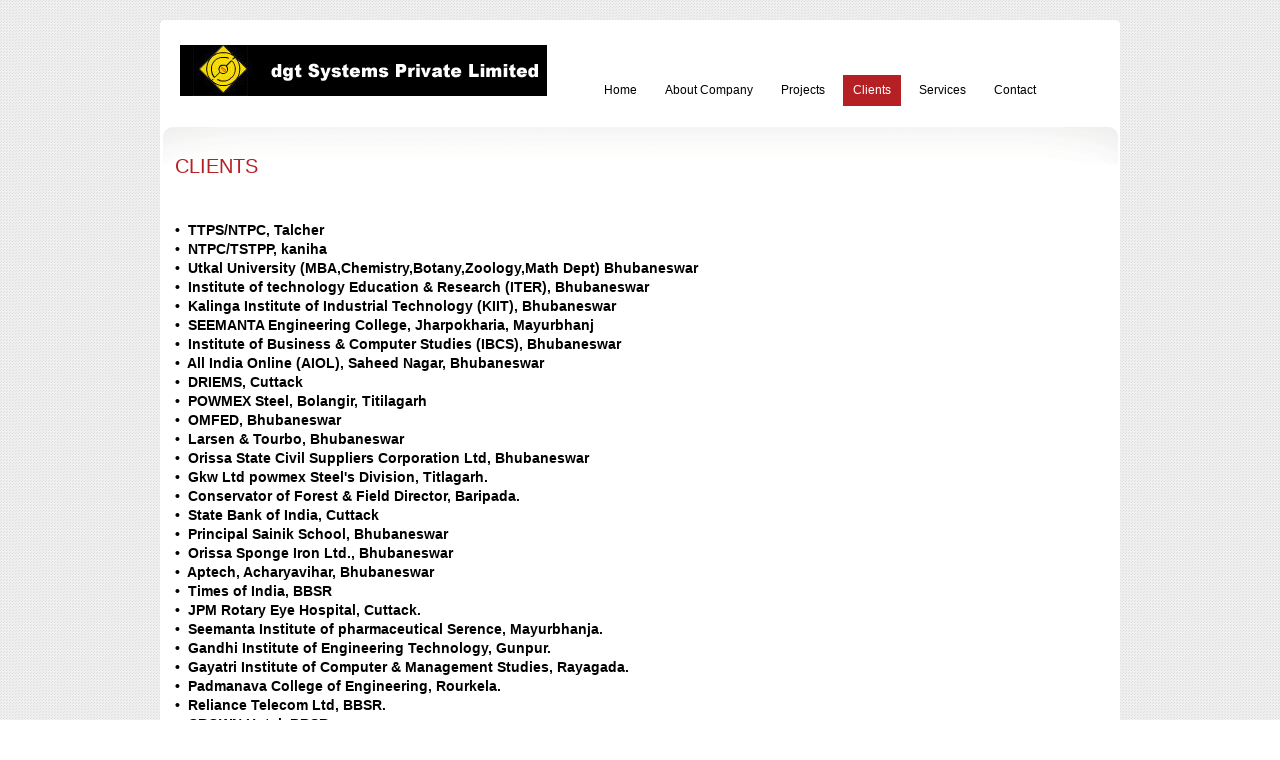

--- FILE ---
content_type: text/html
request_url: http://dgtsystems.in/clients.html
body_size: 8259
content:
<!DOCTYPE html PUBLIC "-//W3C//DTD XHTML 1.0 Transitional//EN" "http://www.w3.org/TR/xhtml1/DTD/xhtml1-transitional.dtd">
<html xmlns="http://www.w3.org/1999/xhtml">
<head>
<meta http-equiv="Content-Type" content="text/html; charset=utf-8" />
<title>dgt systems</title>
<link rel="stylesheet" type="text/css" href="style.css" media="screen" />
<script type="text/javascript" src="js/jquery.core.js"></script>
<script type="text/javascript" src="js/jquery.superfish.js"></script>
<script type="text/javascript" src="js/jquery.jcarousel.pack.js"></script>
<script type="text/javascript" src="js/jquery.easing.js"></script>
<script type="text/javascript" src="js/jquery.scripts.js"></script>
</head>

<body>
<div id="wrap">
    <div class="top_corner"></div>
    <div id="main_container">
    
        <div id="header">
            <div id="logo"><a href="index.html"><img src="images/logo.jpg" alt="" title="" border="0" /></a></div>
            
            <a href="make-a-donation.html" class="make_donation"></a>
            
            <div id="menu">
                <ul>                                                                                            
                    <li><a href="index.html" title="">Home</a></li>
                    <li><a href="about.html" title="">About Company</a></li>
                    <li><a href= title="">Projects</a></li>
                    <li><a class="current" href="clients" title="">Clients</a></li>
                    <li><a href="services.html" title="">Services</a></li>
                    <li><a href="contact.html" title="">Contact</a></li>
                </ul>
            </div>
            
        
        </div>
          
        <div class="center_content_pages">
        
        
        <div class="left_content">
        
   
            
            <div class="wide_content">
                <h2>CLIENTS</h2><h3><b>
                
                <p>&nbsp;</p>
                <p>•&nbsp;  TTPS/NTPC, Talcher</p>
                <p>•&nbsp;  NTPC/TSTPP, kaniha</p>
                <p>•&nbsp;  Utkal University  (MBA,Chemistry,Botany,Zoology,Math Dept) Bhubaneswar</p>
                <p>•&nbsp;  Institute of technology Education &amp; Research (ITER), Bhubaneswar</p>
                <p>•&nbsp;  Kalinga Institute of Industrial Technology (KIIT), Bhubaneswar</p>
                <p>•&nbsp;  SEEMANTA Engineering College,  Jharpokharia, Mayurbhanj</p>
                <p>•&nbsp;  Institute of Business  &amp; Computer Studies (IBCS), Bhubaneswar</p>
                <p>•&nbsp;  All India Online (AIOL),  Saheed Nagar, Bhubaneswar</p>
                <p>•&nbsp;  DRIEMS, Cuttack</p>
                <p>•&nbsp;  POWMEX Steel, Bolangir, Titilagarh</p>
                <p>•&nbsp;  OMFED, Bhubaneswar</p>
                <p>•&nbsp;  Larsen &amp; Tourbo, Bhubaneswar</p>
                <p>•&nbsp;  Orissa State  Civil Suppliers Corporation Ltd, Bhubaneswar</p>
                <p>•&nbsp;  Gkw Ltd powmex Steel's Division, Titlagarh.</p>
                <p>•&nbsp;  Conservator of Forest &amp; Field Director, Baripada.</p>
                <p>•&nbsp;  State Bank of India, Cuttack</p>
                <p>•&nbsp;  Principal Sainik  School, Bhubaneswar</p>
                <p>•&nbsp;  Orissa Sponge Iron Ltd., Bhubaneswar</p>
                <p>•&nbsp;  Aptech, Acharyavihar, Bhubaneswar</p>
                <p>•&nbsp;  Times of India,  BBSR</p>
                <p>•&nbsp;  JPM Rotary  Eye Hospital,  Cuttack.</p>
                <p>•&nbsp;  Seemanta Institute of pharmaceutical Serence, Mayurbhanja.</p>
                <p>•&nbsp;  Gandhi Institute of Engineering Technology, Gunpur.</p>
                <p>•&nbsp;  Gayatri Institute of Computer &amp; Management Studies, Rayagada.</p>
                <p>•&nbsp;  Padmanava College of Engineering, Rourkela.</p>
                <p>•&nbsp;  Reliance Telecom Ltd, BBSR.</p>
                <p>•&nbsp;  CROWN Hotel, BBSR</p>
                <p>•&nbsp;  B.Engineers, BBSR.</p>
                <p>•&nbsp;  KALINGA INSTITUTE OF NDUSTRIALTECHNOLOGY (KIIT), BBSR.</p>
                <p>•&nbsp;  SEEMANTA ENGINEERING, JHARPOKAHRIA, MAYURBHANJ.</p>
                <p>•&nbsp;  INSTITUTE OF TECHNICAL  EDUCATION AND RESEARCH (ITER), Bhubaneswar</p>
                <p>•&nbsp;  NOSCOMS (North Orissa school of computer and  Management studies), Baripada</p>
                <p>•&nbsp;  INSTITUTE OF BUSINESS AND COMPUTER STUDIES (IBCS),  BBSR</p>
                <p>•&nbsp;  ACADEMY OF BUSINESS   ADMINISTRATION (ABA),  BALASORE</p>
                <p>•&nbsp;  DEPARTMENT OF MBA, UTKAL   UNIVERSITY, VANIVIHAR,  BBSR</p>
                <p>•&nbsp;  DEPARTMENT OF COMMERCE, UTKAL   UNIVERSITY, VANIVIHAR,  BBSR</p>
                <p>•&nbsp;  BIJU PATNAIK COLLEGE  OF TECHNOLOGY, BBSR</p>
                <p>•&nbsp;  DRIEMS (Dhaneswar Rath Inst. Of Engg. &amp; Mng. Studies., CUTTACK</p>
                <p>•&nbsp;  ORISSA ENGINEERING &amp; TECHNOLOGY, CET, BBSR</p>
                <p>•&nbsp;  COLLEGE OF ENGINEERING &amp; TECHNOLOGY, CET, BBSR</p>
                <p>•&nbsp;  SKCG (Samanta Krishna Chandra   Gajapati College),  PARALAKHAMUNDI</p>
                <p>•&nbsp;  PENTASOFT, Nayapalli, BBAR</p>
                <p>•&nbsp;  NIIT, BALASORE</p>
                <p>•&nbsp;  APTECH, ACHARAY VIHAR, BBSR</p>
                <p>•&nbsp;  BARAPADA INSTITUTE OF ENGINEERING &amp; TECHNOLOGY BARAPADA, BHADRAK</p>
                <p>•&nbsp;  DEPARTMENT OF MATHATICS, UTKAL   UNIVERSITY, VANIVIHAR,  BBSR 8</p>
                <p>•&nbsp;  JAWAHARLAL NAVODAYA VIDYALAYA, SARANG</p>
                <p>•&nbsp;  JPM ROTARY  EYE HOSPITAL,  CUTTACK, (5 NOS  OF PC).</p>
                <p>•&nbsp;  SEEMANTA INSTITUTE OF PHARMACEUTICAL SCIENCES, MAYURBHANJ</p>
                <p>•&nbsp;  GIET, GUNPUR, DIST-RAYAGADA</p>
                <p>•&nbsp;  SCITM, SIMILIGUDA, KORAPOOT</p>
                <p>•&nbsp;  JAYPOOR ENGINEERING COLLEGE,  KORAPOOT</p>
                <p>•&nbsp;  GAYATRI INSTITUTE OF COMPUTER &amp; MANAGEMENT STUDIES, GUNPUR.</p>
                <p>•&nbsp;  PADMANAVA COLLEGE OF ENGINEERING, ROURKEL.</p>
                <p>•&nbsp;  UCE, BURLA, ORISSA</p>
                <p>•&nbsp;  BIJUPATNAIK TECHNICAL UNIVERSITY,  ORISSA.</p>
                <p>•&nbsp;  C.V RAMAN COLLEGE  OF ENGINEERING, BBSR</p>
                <p>•&nbsp;  REGIONAL COLLEGE OF MANAGEMENT, BBSR</p>
                <p>•&nbsp;  HITECH MEDICAL COLLEGE  &amp; HOSPITAL, PANDRA, BBSR</p>
                <p>•&nbsp;  SUM HOSPITAL, BBSR</p>
                <p>•&nbsp;  JNV, BISAM CUTTACK,  RAYAGADA, ORISSA</p>
                <p>•&nbsp;  JNV, KONARK, ORISSA</p>
                <p>•&nbsp;  JNV, MUNDULI, BBSR</p>
                <p>•&nbsp;  JAWAHARLAL NAVODAYA VIDYALAYA, PARALAKHEMUNDI.</p>
                <p>•&nbsp;  JAWAHAR NAVODAYA VIDYALAYA, KENDRAPARA.</p>
                <p>•&nbsp;  JAWAHAR NAVODAYA VIDYALAYA, BOUDH.</p>
                <p>•&nbsp;  DRDA, Jagatsinghpur.</p>
                <p>•&nbsp;  DRDA, Malkanagiri.</p>
                </b></h3>
                <p>&nbsp;</p>
                <p>&nbsp;</p>
                <p>&nbsp;</p>
                <p>&nbsp;</p>
                <p>&nbsp;</p>
            </div>
        </div>
        </div>
            
            
			<div class="wide_content">
            	<h2>&nbsp;</h2>
</div> 
            
   
        
        <div class="clear"></div>
        </div>
        
        <div class="footer">
        	<div class="copyright"><a href="http://makeurwebsite.com/" target="_blank">Designed By</a> | <a href="http://makeurwebsite.com/" target="_blank">makeurwebsite.com</a></div>
        
        	<div class="footer_links">
                <a class="current" href="index.html" title="">Home</a>
                <a href="#" title="">About Company</a>
                <a href="#" title="">Projects</a>
                <a href="#" title="">Clients</a>
                <a href="#" title="">Testimonials</a>
                <a href="contact.html" title="">Contact</a>            
            </div>
        </div>
      
      
    
    </div>
</div>
</body>
</html>


--- FILE ---
content_type: text/css
request_url: http://dgtsystems.in/style.css
body_size: 6860
content:
body {
background:url(images/bg.gif) repeat;
margin:0px;
padding:0px;
font-size:12px;
font-family:Arial, Helvetica, sans-serif;
color:#000;
}
p{
text-align:justify;
line-height:19px;
padding:0px;
margin:0px;
}
h2{
padding:0px 0 10px 0; margin:0px; color:#B52025; font-size:20px; font-weight:normal;
}
.clear{
clear:both;
}
#wrap{
width:977px;
margin:20px auto auto auto;
}
.top_corner{
width:976px;
height:15px;
background:url(images/top_bg.gif) no-repeat center bottom;
}
#main_container{
width:977px;
background:url(images/center_bg_repeat.gif) repeat-y center;
}
#header{
width:960px;
margin:auto;
height:90px;
}
#logo{
padding:10px 0 0 20px;
float:left;
}
/*----------------------menu-------------------------*/
#menu{
width:530px;
float:right;
padding:40px 0 0 0;
}
#menu ul{
list-style:none;padding:0px;margin:0px;display:block;
}
#menu ul li{
list-style:none;display:inline;float:left;width:auto;padding:0px;font-size:12px;
}
#menu ul li a{
float:left;text-decoration:none;padding:0px 10px 0 10px; margin:0px 4px 0 4px;color:#000;text-align:center; height:31px; line-height:31px; 
}
#menu ul li a:hover{
background-color:#b52025;color:#fff;
}
#menu ul li a.current{
float:left;text-decoration:none;padding:0px 10px 0 10px; margin:0px 4px 0 4px;color:#fff;text-align:center; height:31px; line-height:31px; background-color:#b52025;
}

/*-----------------middle_banner----------------------------*/
.middle_banner{
width:977px;
height:304px;
background:url(images/middle_banner_bg.gif) no-repeat center;
}
/*----------------------slider---------------------------*/
.featured_slider { width:965px; margin:auto; float:left; margin:18px 0 0 6px; }
ul, li{
padding:0px;
margin:0px;
list-style:none;
}
/** ----------------------------------------------------- **/
#featured_border { position: relative; border: none; padding:0px; height:280px; margin: 0px; }
#featured_wrapper { position: relative; width: 100%; height: 100%; overflow: hidden; }
#featured_images { position: absolute; left: 0; top: 0; }
#featured_images li { float: left; }
#featured_positioner_desc { width:965px; height: 280px; position: absolute; top: 0px; left: 0px; }
#featured_wrapper_desc { width: 100%; height:280px; position: relative; overflow: hidden; }
#featured_desc { position: absolute; left: 0; bottom: 0;  padding:0px; margin:0px; }
#featured_desc li { width: 965px; float: left;padding:0px; margin:0px; }
#featured_desc li div { margin:0px 0 0px 0px; padding:10px; width:945px;  background: url(images/featured-desc-bg.png); }
#featured_desc li h2 {
color:#FFFFFF;
font-size:18px;
padding:0px 0 5px 0;
margin:0px; 
}
#featured_desc li p {
color:#FFFFFF;
font-size:12px;
padding:0px 0 10px 0;
margin:0px;
line-height:18px;
}

#featured_buttons { position: absolute; top: 15px; right: 15px; width: auto; padding:0; list-style:none;}
#featured_buttons li { width: 22px; height: 22px; background: url(images/featured-button-off.png); float: left; margin-left: 3px; text-align:center; font-size:12px; color:#FFFFFF; line-height:22px; cursor: pointer; }
#featured_buttons li.clicked { background: url(images/featured-button-on.png); }
/**/


/*-------------------------------*/
.center_content{
width:960px;
clear:both;
margin:auto;
padding:10px 0 20px 0;
}
.center_content_pages{
width:960px;
clear:both;
margin:auto;
padding:20px 0 20px 0;
background:url(images/center_bg_pages.gif) no-repeat center top;
}
.home_section_left{
width:270px;
height:auto;
float:left;
margin:0 14px 0 14px;
padding:0 10px 20px 10px;
background:url(images/home_block_bg.gif) no-repeat center bottom;
}
.home_section_left p{
clear:both;
}
.home_section_left p span{
font-weight:bold;
}
img.home_section_icon{
width:63px;
float:left;
}
h2.home_title{
width:190px;
float:left;
font-size:20px;
padding:20px 0 0px 10px; margin:0px;
color:#B52025;
}
.home_subtitle{
width:190px;
float:left;padding:0px 0 0px 10px; font-size:12px; color:#a7a7a7;
}
.home_section_thumb{
float:left; clear:both;
padding:2px; text-align:center;margin:10px 0 10px 0; border:1px #dcdcdc solid;
}
a.more{
float:right;
}
img.projects{
float:left;
padding:2px;margin:0 10px 0 0; border:1px #dcdcdc solid;
}


.left_content{
width:660px;
float:left;
padding:0;
}
.left_block{
width:295px;
float:left;
padding:20px 20px 10px 15px;
}
.left_block_wide{
width:625px;
float:left;
padding:20px 20px 10px 15px;
}
.financial-application-form{
width:530px;
float:left;
padding:20px 20px 10px 15px;
}
.financial-application-form p{
margin-bottom:30px;
}
.testimonials{
width:360px;
float:right;
padding:20px 20px 0 0;
}
.block_wide{
width:625px;
float:left;
margin:10px 20px 10px 15px;
padding-top:10px;
border-top:1px #ededed solid;
}
.wide_content{
width:930px;
clear:both;
padding:10px 15px 0 15px;
}
.right_block{
width:280px;
float:right;
padding:20px 20px 10px 0;
}
img.pic{
border:3px #22496a solid;
margin:0 0 10px 0;
}
.home_news a{
font-size:12px;
color:#c82127;
text-decoration:none;
border-bottom:1px #bcbcbc dotted;
padding:10px 0 5px 12px;
display:block;
float:left;
background:url(images/arrow.gif) no-repeat left top;
background-position: 0px 13px;
}
.home_news a:hover{
text-decoration:underline;
}
input.newsletter_input{
background-color:#fdeaeb;
border:1px #e2c7c8 solid;
width:193px;
height:18px;
padding:4px;
float:left;
}
form#newsletter{
padding:10px 0 0 0;
}
input.newsletter_submit{
background-color:#b52025;
color:#FFFFFF;
text-align:center;
float:left;
padding:4px 4px 3px 4px;
margin:0 0 0 10px;
border:1px #fdeaeb solid;
cursor:pointer;
}
.testbox{
padding:20px 10px 5px 0;
margin:0;
border-bottom:1px #ededed solid;
}
.testbox p{
font-style:italic;
}



/*-----------------------contact_form-------------------*/
.form{
width:500px;
height:auto;
float:left;
padding:20px 10px 10px 20px;
border:1px #fdeaeb solid;
}
.form_row{
width:425px;
float:left;
clear:both;
padding:7px 0 7px 0;
}
label{
width:100px;
float:left;
padding:3px 15px 0 0;
color:#b52025;
text-align:right;
font-weight:bold;
}
input.main_input{
background-color:#fdeaeb;
border:1px #e2c7c8 solid;
width:300px;
height:18px;
padding:4px;
float:left;
}
textarea.main_textarea{
background-color:#fdeaeb;
border:1px #e2c7c8 solid;
width:300px;
height:120px;
padding:4px;
float:left;
}
input.submit{
background-color:#b52025;
color:#FFFFFF;
text-align:center;
float:right;
padding:3px 10px 2px 10px;
margin:0px 0 0 0;
border:1px #b52025 solid;
cursor:pointer;
}
/*-----------------------------footer------------------*/
.footer{
clear:both;
width:960px;
margin:auto;
background:url(images/footer_bg.jpg) no-repeat center;
height:65px;
}
.copyright{
float:left;
padding:30px 0 0 15px;
color:#6996c0;
}
.copyright a{
color: #2A1C11;
text-decoration:none;
}
.footer_links{
float:right;
padding:30px 15px 0 0;
}
.footer_links a{
text-decoration:none;
color: #2A1C11;
padding-left:10px;
}
.footer_links a:hover{
text-decoration:underline;
color: #2A1C11;
}

--- FILE ---
content_type: application/javascript
request_url: http://dgtsystems.in/js/jquery.scripts.js
body_size: 4207
content:
// JavaScript Document

jQuery(document).ready(function(){
	
	jQuery('#navigation').superfish({
		delay:       800,
		animation:   { opacity: 'show', height:'show' },
		speed:       300,
		autoArrows:  true,
		anchorClass : 'sf-with-ul',
		arrowClass  : 'sf-sub-indicator',
		dropShadows: false
	}); 
	
	jQuery('#featured_desc').jcarousel({
		scroll: 1,
		auto: 5,
		wrap: 'both',
		animation: 1500,
		initCallback: feature_carousel_initCallback,
		buttonNextHTML: null,
		buttonPrevHTML: null,
		easing: 'easeInOutExpo'
	});
	
	jQuery('#featured_images').jcarousel({
		scroll: 1,
		auto: 5,
		wrap: 'both',
		animation: 1500,
		initCallback: feature_carousel_initCallback,
		itemVisibleInCallback: {onBeforeAnimation: images_itemVisibleInCallback},
		buttonNextHTML: null,
		buttonPrevHTML: null,
		easing: 'easeInOutExpo'
	});
	
	$('.roundify').corner('8px');
	$('.wp-pagenavi span, .wp-pagenavi a').corner('3px');
	$('#navigation li a.main_buttons').corner('5px');
	
	//Form
	
	var loader = jQuery('<div id="loader"><img src="images/ajax-loader.gif" alt="loading..." /> <span>Sending Message...</span></div>')
		.appendTo('#form_result')
		.hide();
	jQuery().ajaxStart(function() {
		jQuery('#contact_form').hide(500);
		jQuery('#quick_contact').hide(500);
		loader.show(500);
	}).ajaxStop(function() {
		loader.hide(500);
	}).ajaxError(function(a, b, e) {
		throw e;
	});
	
	$("#contact_form").validate({
			
		rules: {
			input_name: 'required',
			input_email: {
				required: true,
				email: true
			},
			input_subject: 'required',
			textarea_message: 'required'
		},
		messages: {
			input_name: 'Name is required',
			input_email: {
				required: 'Email is required',
				email: 'Invalid email format'
			},
			input_subject: 'Please specify a subject',
			textarea_message: 'Message is empty'
		},
		errorElement: 'span',
		errorClass: 'error_message',
		errorPlacement: function(error, element) {
			error.appendTo(element.parent('span').prev('label'));
		},
		submitHandler: function(form) {
			jQuery(form).ajaxSubmit({
				target : '#form_result'
			});
		}
			
	});
	
	$("#quick_contact").validate({
			
		rules: {
			input_name: 'required',
			input_email: {
				required: true,
				email: true
			},
			input_subject: 'required',
			textarea_message: 'required'
		},
		messages: {
			input_name: 'Name is required',
			input_email: {
				required: 'Email is required',
				email: 'Invalid email format'
			},
			textarea_message: 'Message is empty'
		},
		errorElement: 'span',
		errorClass: 'error_message',
		errorPlacement: function(error, element) {
			error.appendTo(element.parent('p').prev('p'));
		},
		submitHandler: function(form) {
			jQuery(form).ajaxSubmit({
				target : '#form_result'
			});
		}
			
	});
	
	//Initialize Zebra Table
	
	zebra_table();
	
});

//Functions

function feature_carousel_initCallback($carousel) {
	
	jQuery('#featured_buttons li').bind('click', function() {
		$carousel.scroll(jQuery.jcarousel.intval(jQuery(this).text()));
		$carousel.startAuto(0);
		jQuery('#featured_buttons li.clicked').removeClass('clicked');
		jQuery(this).addClass('clicked');
		return false;
	});

};

function images_itemVisibleInCallback(carousel, item, idx, state) {
	jQuery('#featured_buttons li.clicked').removeClass('clicked');
	jQuery('#featured_buttons li:contains("' + idx + '")').addClass('clicked');
}; 

jQuery(function(){ //smoothscroll
	jQuery('.smooth_scroll').click(function() {
		if (location.pathname.replace(/^\//,'') == this.pathname.replace(/^\//,'') 
			&& location.hostname == this.hostname) {
				var $target = $(this.hash);
				$target = $target.length && $target || $('[name=' + this.hash.slice(1) +']');
			if ($target.length) {
				var targetOffset = $target.offset().top;
				$('html,body').animate({scrollTop: targetOffset}, 1000);
				return false;
			}
		}
	});
});

function zebra_table(){ //zebra table

	jQuery('tbody tr:nth-child(odd)').addClass('odd');
	
}

/*** Cufon ***/
/** ----------------------------------------------------- **/

Cufon.replace(
	
	'#featured_desc h2,' +
	'#featured_desc h3,' +
	'#contact_page #contact_form label,' +
	'.comment-author,' +
	'.font_sansation'
				  
,{ fontFamily: 'Sansation', hover: true });
